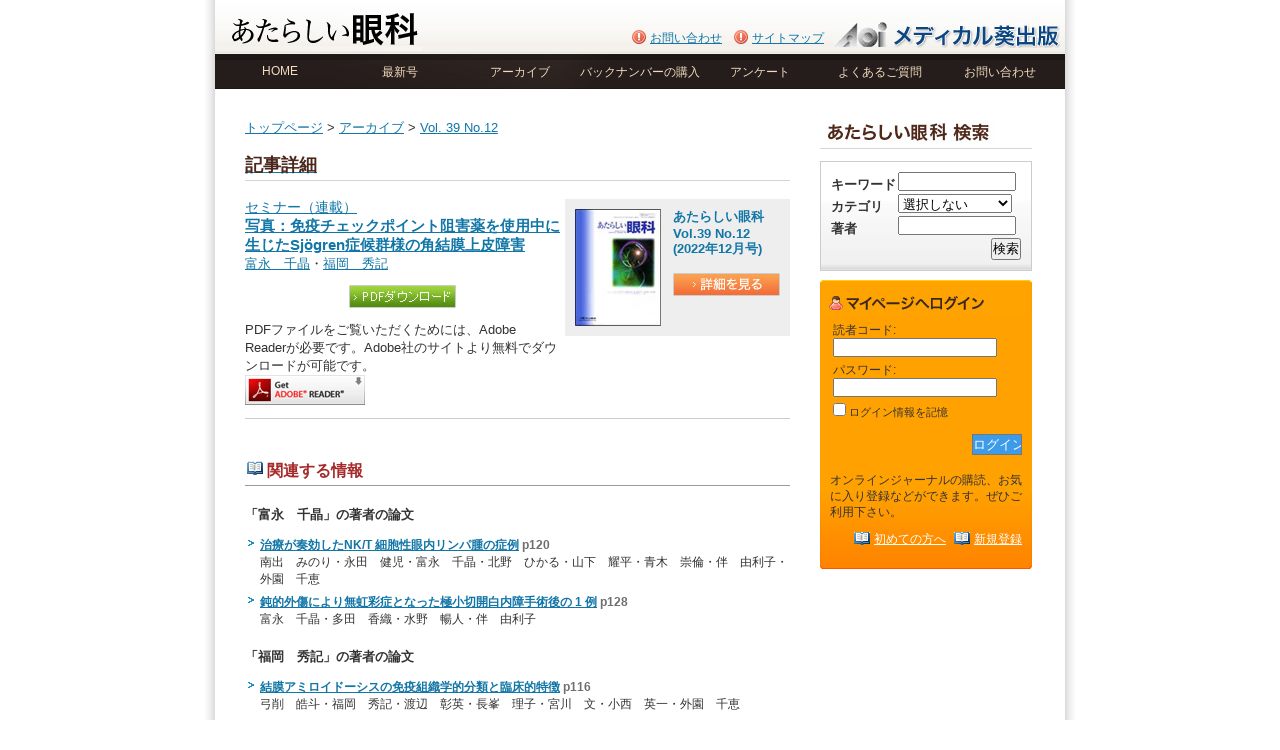

--- FILE ---
content_type: text/html; charset=UTF-8
request_url: https://www.atagan.jp/article/20221211.htm
body_size: 14495
content:
<!DOCTYPE html PUBLIC "-//W3C//DTD XHTML 1.0 Transitional//EN" "http://www.w3.org/TR/xhtml1/DTD/xhtml1-transitional.dtd">
<html xmlns="http://www.w3.org/1999/xhtml" dir="ltr" lang="ja">

<head profile="http://gmpg.org/xfn/11">
<meta http-equiv="Content-Type" content="text/html; charset=utf-8" />

<title>写真：免疫チェックポイント阻害薬を使用中に生じたSjögren症候群様の角結膜上皮障害 &laquo;  あたらしい眼科オンラインジャーナル</title>

<link rel="stylesheet" href="https://www.atagan.jp/wp-content/themes/atagan/style.css" type="text/css" media="all" />
<link rel="pingback" href="https://www.atagan.jp/xmlrpc.php" />

<style type="text/css" media="screen">

	#page { background: url("https://www.atagan.jp/wp-content/themes/atagan/images/kubrickbgwide.jpg") repeat-y top; border: none; }

</style>

 


<style type="text/css" media="screen">@import "https://www.atagan.jp/wp-content/plugins/wp-custom-fields-search/templates/searchforms.css";</style>
<link rel="alternate" type="application/rss+xml" title="あたらしい眼科オンラインジャーナル &raquo; フィード" href="https://www.atagan.jp/feed" />
<link rel="alternate" type="application/rss+xml" title="あたらしい眼科オンラインジャーナル &raquo; コメントフィード" href="https://www.atagan.jp/comments/feed" />
<link rel='stylesheet' id='contact-form-7-css'  href='https://www.atagan.jp/wp-content/plugins/contact-form-7/styles.css?ver=2.2' type='text/css' media='all' />
<script type='text/javascript' src='https://www.atagan.jp/wp-includes/js/l10n.js?ver=20101110'></script>
<script type='text/javascript' src='https://www.atagan.jp/wp-includes/js/jquery/jquery.js?ver=1.4.4'></script>
<script type='text/javascript' src='https://www.atagan.jp/wp-includes/js/comment-reply.js?ver=20090102'></script>
<link rel="EditURI" type="application/rsd+xml" title="RSD" href="https://www.atagan.jp/xmlrpc.php?rsd" />
<link rel="wlwmanifest" type="application/wlwmanifest+xml" href="https://www.atagan.jp/wp-includes/wlwmanifest.xml" /> 
<link rel='index' title='あたらしい眼科オンラインジャーナル' href='https://www.atagan.jp' />
<link rel='start' title='Vol.23 No.1(2006年1月号)' href='https://www.atagan.jp/number/200601.htm' />
<link rel='prev' title='眼科の先達に学ぶ：5．清水　弘一 先生' href='https://www.atagan.jp/article/20221210.htm' />
<link rel='next' title='コンタクトレンズ：読んで広がるコンタクトレンズ診療　レンズケアはむずかしい？' href='https://www.atagan.jp/article/20221212.htm' />
<meta name="generator" content="WordPress 3.1.3" />
<link rel='canonical' href='https://www.atagan.jp/article/20221211.htm' />
<link rel='shortlink' href='https://www.atagan.jp/?p=16916' />

<!-- Start Of Script Generated By WP-PageNavi 2.31 -->
<link rel="stylesheet" href="https://www.atagan.jp/wp-content/plugins/wp-pagenavi/pagenavi-css.css" type="text/css" media="screen" />
<!-- End Of Script Generated By WP-PageNavi 2.31 -->

<script type="text/javascript">

  var _gaq = _gaq || [];
  _gaq.push(['_setAccount', 'UA-1702389-48']);
  _gaq.push(['_trackPageview']);

  (function() {
    var ga = document.createElement('script'); ga.type = 'text/javascript'; ga.async = true;
    ga.src = ('https:' == document.location.protocol ? 'https://ssl' : 'http://www') + '.google-analytics.com/ga.js';
    var s = document.getElementsByTagName('script')[0]; s.parentNode.insertBefore(ga, s);
  })();

</script>

</head>
<body class="subpage">
<div id="wrapper">
<!-- ********************* HEADER ********************* -->

<div id="header">

<h1 class="none"><a href="https://www.atagan.jp">あたらしい眼科</a></h1>

<div class="logo"  id="top">

	<a href="https://www.atagan.jp"><img src="https://www.atagan.jp/wp-content/themes/atagan/images/logo.jpg" alt="" width="192" height="43" /></a>

</div><!-- / logo -->

<div class="header_right">

<a href="http://www.medical-aoi.co.jp/" target="_blank"><img src="https://www.atagan.jp/wp-content/themes/atagan/images/headerLogo.jpg" width="227" height="26" alt="メディカル葵出版" /></a>



</div><!-- / header_right -->

<div class="header_middle">

<ul id="topmenu">
<li><a href="https://www.atagan.jp/contact">お問い合わせ</a></li>
<li><a href="https://www.atagan.jp/sitemap">サイトマップ</a></li>
</ul>


<div class="clear"><hr class="none" /></div>

</div><!-- / header_middle -->


<div class="clear"><hr class="none" /></div>

</div><!-- / header -->

<!-- ********************* NAVIGATION ********************* -->


<div id="navigation">

  <ul>
  <li><a href="https://www.atagan.jp">HOME</a></li>
  <li><a href="https://www.atagan.jp/number/202512.htm">最新号</a></li>
  <li><a href="https://www.atagan.jp/number">アーカイブ</a></li>
  <li><a href="http://www.medical-aoi.co.jp/magazine/newbn/newbn.htm" target="_blank">バックナンバーの購入</a></li>
  <li><a href="https://www.atagan.jp/enquete">アンケート</a></li>
  <li><a href="https://www.atagan.jp/guide">よくあるご質問</a></li>  
  <li><a href="https://www.atagan.jp/contact">お問い合わせ</a></li>
  </ul>
  
</div><!-- / navigation -->
<!-- ********************* CONTENTS ********************* -->

<div id="container">

<div id="contentsarea">


<div class="contents_left">

<div class="clear"><hr class="none" /></div>

<p><a href="https://www.atagan.jp">トップページ</a> &gt;



<!-- for article -->


				
		<a href="https://www.atagan.jp/number">アーカイブ</a> &gt; <a href="https://www.atagan.jp/number/202212.htm">Vol. 39 No.12</p>


		<div class="post-16916 post type-post status-publish format-standard hentry category-article" id="post-16916">
			<h2>記事詳細</h2>
		    <div class="kangou">
    
    <table border="0" cellspacing="0" cellpadding="0">
      <tr>
        <td style="width:100px;"><img src="https://www.atagan.jp/wp-content/themes/atagan/images/cover_s.jpg" width="86" height="117" alt="あたらしい眼科 表紙" /></td>
        <td colspan="2"><strong>あたらしい眼科<br />
        Vol.39 No.12<br />(2022年12月号)<br />
        <br />
        <a href="https://www.atagan.jp/number/202212.htm"><img src="https://www.atagan.jp/wp-content/themes/atagan/images/detail.jpg" width="107" height="23" title="詳細を見る"  alt="詳細を見る" /></a>
        </strong></td>
        </tr>
    </table>
    
    </div>
    
    <div class="pdf_title">
	
                    セミナー（連載）<br>
            
        
    <h5>写真：免疫チェックポイント阻害薬を使用中に生じたSjögren症候群様の角結膜上皮障害</h5> 
    <p><a href="https://www.atagan.jp/?search-class=db_customsearch_widget-db_customsearch_widget&widget_number=preset-default&cs-all-0=&cs-category-1=&cs-author-2=%E5%AF%8C%E6%B0%B8%E3%80%80%E5%8D%83%E6%99%B6&search=%E6%A4%9C%E7%B4%A2">富永　千晶</a>・<a href="https://www.atagan.jp/?search-class=db_customsearch_widget-db_customsearch_widget&widget_number=preset-default&cs-all-0=&cs-category-1=&cs-author-2=%E7%A6%8F%E5%B2%A1%E3%80%80%E7%A7%80%E8%A8%98&search=%E6%A4%9C%E7%B4%A2">福岡　秀記</a></p>
    <p class="align_center"><a href="https://www.atagan.jp/pdf.php?file=20221211.pdf"><img src="https://www.atagan.jp/wp-content/themes/atagan/images/download.jpg" width="107" height="23" alt="PDFダウンロード" /></a></p>
    
    <p>PDFファイルをご覧いただくためには、Adobe Readerが必要です。Adobe社のサイトより無料でダウンロードが可能です。<br />
    <a href="http://get.adobe.com/jp/reader/" target="_blank"><img src="https://www.atagan.jp/wp-content/themes/atagan/images/adobe.gif" width="120" height="30" alt="Adobe Reader ダウンロード" /></a></p> 
    
    </div>   
    
    <div class="clear"><hr class="none" /></div>

     <div class="journalcontent">
     
      
      </div><!-- / journalcontent -->


		</div>
	
	<h4>関連する情報</h4>
	  				  <p style="margin-top:20px;"><strong>「富永　千晶」の著者の論文</strong></p>
          <ul>
		    		    								<li>
				<strong><a href="https://www.atagan.jp/article/20230627.htm">治療が奏効したNK/T 細胞性眼内リンパ腫の症例</a></strong>  <span style="color:#6F6F6F;"><strong>p120</strong></span>
				<br />南出　みのり・永田　健児・富永　千晶・北野　ひかる・山下　耀平・青木　崇倫・伴　由利子・外園　千恵				</li>
					    		    								<li>
				<strong><a href="https://www.atagan.jp/article/20230227.htm">鈍的外傷により無虹彩症となった極小切開白内障手術後の 1 例</a></strong>  <span style="color:#6F6F6F;"><strong>p128</strong></span>
				<br />富永　千晶・多田　香織・水野　暢人・伴　由利子				</li>
					    		    		  	      </ul>
		     
	  				  <p style="margin-top:20px;"><strong>「福岡　秀記」の著者の論文</strong></p>
          <ul>
		    		    								<li>
				<strong><a href="https://www.atagan.jp/article/20250925.htm">結膜アミロイドーシスの免疫組織学的分類と臨床的特徴</a></strong>  <span style="color:#6F6F6F;"><strong>p116</strong></span>
				<br />弓削　皓斗・福岡　秀記・渡辺　彰英・長峯　理子・宮川　文・小西　英一・外園　千恵				</li>
					    		    								<li>
				<strong><a href="https://www.atagan.jp/article/20250808.htm">抗リウマチ薬による眼障害・リンパ腫</a></strong>  <span style="color:#6F6F6F;"><strong>p049</strong></span>
				<br />南出　みのり・福岡　秀記				</li>
					    		    								<li>
				<strong><a href="https://www.atagan.jp/article/20250803.htm">抗糖尿病薬（DPP4，GLP-1）関連の眼疾患</a></strong>  <span style="color:#6F6F6F;"><strong>p011</strong></span>
				<br />福岡　秀記				</li>
					    		    								<li>
				<strong><a href="https://www.atagan.jp/article/20250801.htm">序説:知っておきたい薬剤の副作用</a></strong>  <span style="color:#6F6F6F;"><strong>p001</strong></span>
				<br />福岡　秀記・大野　京子・外園　千恵				</li>
					    		    								<li>
				<strong><a href="https://www.atagan.jp/article/20250725.htm">オルソKレンズ装用における未成年の角膜感染症の3例</a></strong>  <span style="color:#6F6F6F;"><strong>p126</strong></span>
				<br />南　幸佑・福岡　秀記・宮平　大・横井　則彦・外園　千恵				</li>
					  	      </ul>
		     
	


<!-- /for article -->



<!-- for number -->


  </div><!-- / contents_left -->

<div class="contents_right">

<p><img src="https://www.atagan.jp/wp-content/themes/atagan/images/title03.jpg" width="212" height="30" alt="書籍検索" /></p>



<div class="search">
<form method='get' class='custom_search widget custom_search_custom_fields__search' action='https://www.atagan.jp'>
<input type="hidden" name="s" value="atagan" />
<div class='searchform-params'>
<div class='TextField'><div class='searchform-param'><label class='searchform-label'>キーワード</label><span class='searchform-input-wrapper'><input name='keyword' value=''/></span></div></div>
<div class='DropDownField'><div class='searchform-param'><label class='searchform-label'>カテゴリ</label><span class='searchform-input-wrapper'>
		<select name='category'  selected='selected' ><option value='' selected='true'>選択しない</option>
        <option value='セミナー(連載等)' >セミナー(連載等)</option>
        <option value='原著' >原著</option>
        <option value='原著論文' >原著論文</option>
        <option value='特集' >特集</option>
</select></span></div></div>
<div class='TextField'><div class='searchform-param'><label class='searchform-label'>著者</label><span class='searchform-input-wrapper'><input name='author' value=''/></span></div></div>
</div>
<div class='searchform-controls'>

<input type='submit' name='search' value='検索'/>
</div>
</form>
</div><!-- / search -->
<div class="mypage1">
<div class="mypage2">
<div class="mypage3">

<form name="loginform" id="loginform" action="https://www.atagan.jp/wp-login.php" method="post">
<input type="hidden" name="redirect_to" value="" />
<table width="100%" border="0" cellspacing="3" cellpadding="0">
  <tr>
    <td><label>読者コード:</label><br /><input type="text" name="log" id="user_login" class="input" style="width:160px" /></td>
  </tr>
  <tr>
    <td></td>
  </tr>
  <tr>
    <td><label>パスワード:</label><br /><input type="password" name="pwd" id="user_pass" class="input"  style="width:160px" /></td>
  </tr>
  <tr>
    <td></td>
  </tr>
  <tr>
    <td><p class="forgetmenot"><label><input name="rememberme" type="checkbox" id="rememberme" value="forever" tabindex="90" /> ログイン情報を記憶</label></p></td>
  </tr>
</table>

	<p class="loginsubmit"><input type="submit"  id="searchsubmit"  class="login_button" value="ログイン" title="Search" /></p>
<br />
</form>

<p>オンラインジャーナルの購読、お気に入り登録などができます。ぜひご利用下さい。</p>
<p class="hajimete"><a href="https://www.atagan.jp/about">初めての方へ</a>&nbsp;&nbsp;<a href="https://www.atagan.jp/journal">新規登録</a></p>

</div><!-- / mypage3 -->
</div><!-- / mypage2 -->
</div><!-- / mypage1 -->








<div class="clear"><hr class="none" /></div>
</div><!-- / contents_right -->



<!-- ********************* FOOTER ********************* -->

<div id="footer">

<p>Copyright &copy; 2026 Medical-Aoi Publications,Inc.All Rights Reserved.<br /><a href="https://www.atagan.jp/contact">お問い合わせ</a> 　| 　<a href="https://www.atagan.jp/sitemap">サイトマップ</a> 　| 　<a href="http://www.medical-aoi.co.jp/" target="_blank">メディカル葵出版</a></p>

</div><!-- / footer -->


</div><!-- / contentsarea -->


</div><!-- / container -->

</div><!-- / wrapper -->

<!-- Google tag (gtag.js) -->
<script async src="https://www.googletagmanager.com/gtag/js?id=G-3GV5MG8REW"></script>
<script>
  window.dataLayer = window.dataLayer || [];
  function gtag(){dataLayer.push(arguments);}
  gtag('js', new Date());

  gtag('config', 'G-3GV5MG8REW');
</script>
</body>
</html>
